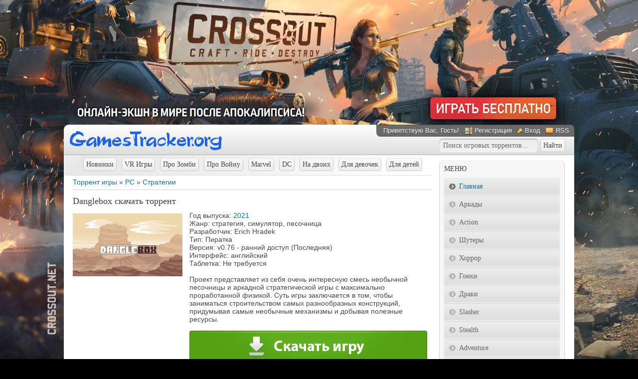

--- FILE ---
content_type: text/html; charset=UTF-8
request_url: https://gamestracker.org/torrents/pc/strategii/danglebox/2-1-0-43116
body_size: 11697
content:
<!DOCTYPE html>
<html>
 <head>
<meta http-equiv="content-type" content="text/html; charset=UTF-8">
<title>Скачать игру Danglebox для PC через торрент</title>
<meta name="description" content="Скачайте торрент с игрой Danglebox бесплатно и с высокой скоростью. Загружайте лучшие PC игры специально для вашего компьютера." />
<link type="text/css" rel="stylesheet" href="/_st/my.css" />
<style>
#allEntries>div {
width:auto !important;
display:block !important;
text-align:left;
margin:10px 0 15px;
border:none !important;
}
</style>
 
	<link rel="stylesheet" href="/.s/src/base.min.css" />
	<link rel="stylesheet" href="/.s/src/layer7.min.css" />

	<script src="/.s/src/jquery-1.12.4.min.js"></script>
	
	<script src="/.s/src/uwnd.min.js"></script>
	<script src="//s75.ucoz.net/cgi/uutils.fcg?a=uSD&ca=2&ug=999&isp=2&r=0.627963722202562"></script>
	<link rel="stylesheet" href="/.s/src/ulightbox/ulightbox.min.css" />
	<link rel="stylesheet" href="/.s/src/socCom.min.css" />
	<link rel="stylesheet" href="/.s/src/social.css" />
	<script src="/.s/src/ulightbox/ulightbox.min.js"></script>
	<script src="/.s/src/socCom.min.js"></script>
	<script src="//sys000.ucoz.net/cgi/uutils.fcg?a=soc_comment_get_data&site=4gamestracker"></script>
	<script>
/* --- UCOZ-JS-DATA --- */
window.uCoz = {"module":"load","country":"US","uLightboxType":1,"site":{"domain":"gamestracker.org","host":"gamestracker.3dn.ru","id":"4gamestracker"},"language":"ru","layerType":7,"sign":{"5458":"Следующий","7251":"Запрошенный контент не может быть загружен. Пожалуйста, попробуйте позже.","7253":"Начать слайд-шоу","7252":"Предыдущий","5255":"Помощник","7254":"Изменить размер","7287":"Перейти на страницу с фотографией.","3125":"Закрыть"},"ssid":"337047453415222560517"};
/* --- UCOZ-JS-CODE --- */

		function eRateEntry(select, id, a = 65, mod = 'load', mark = +select.value, path = '', ajax, soc) {
			if (mod == 'shop') { path = `/${ id }/edit`; ajax = 2; }
			( !!select ? confirm(select.selectedOptions[0].textContent.trim() + '?') : true )
			&& _uPostForm('', { type:'POST', url:'/' + mod + path, data:{ a, id, mark, mod, ajax, ...soc } });
		}

		function updateRateControls(id, newRate) {
			let entryItem = self['entryID' + id] || self['comEnt' + id];
			let rateWrapper = entryItem.querySelector('.u-rate-wrapper');
			if (rateWrapper && newRate) rateWrapper.innerHTML = newRate;
			if (entryItem) entryItem.querySelectorAll('.u-rate-btn').forEach(btn => btn.remove())
		}
$(function() {
		$('#fCode').on('keyup', function(event) {
			try {checkSecure(); } catch(e) {}
		});
	});
	
function loginPopupForm(params = {}) { new _uWnd('LF', ' ', -250, -100, { closeonesc:1, resize:1 }, { url:'/index/40' + (params.urlParams ? '?'+params.urlParams : '') }) }
/* --- UCOZ-JS-END --- */
</script>

	<style>.UhideBlock{display:none; }</style>
	<script type="text/javascript">new Image().src = "//counter.yadro.ru/hit;noadsru0?r"+escape(document.referrer)+(screen&&";s"+screen.width+"*"+screen.height+"*"+(screen.colorDepth||screen.pixelDepth))+";u"+escape(document.URL)+";"+Date.now();</script>
</head>
 <body>


 <!--U1AHEADER1Z--><script type="text/javascript" src="//gamestracker.org/rtr/3"></script>

<script type="text/javascript">
$(document).ready(function() {
 $(".various").fancybox({
 padding : 14,
 width : 770,
 height : 463,
 fitToView : false,
 autoSize : false,
 closeClick : false,
 openEffect : 'none',
 closeEffect : 'none'
 });
 $("a.gallery").fancybox({
 padding: 5,
 overlayShow: 'true',
 openEffect: 'elastic',
 closeEffect: 'elastic',
 nextEffect: 'fade',
 prevEffect: 'fade'
});
});
</script>

 <div id="wrap0">
 <div id="wrap">
 <div id="container">

 <div id="top">
 <div class="logo"><a href="/"><img src="/logo.png" alt="Скачать игры через торрент"></a></div>
 <div id="usermenu">
 <!--<s5212>-->Приветствую Вас<!--</s>-->, Гость!
 
 <a href="/index/3" title="Регистрация" class="register-link"><!--<s3089>-->Регистрация<!--</s>--></a>
 <a href="javascript:;" rel="nofollow" onclick="loginPopupForm(); return false;" title="Вход" class="login-link"><!--<s3087>-->Вход<!--</s>--></a>
 
 
 <a href="https://gamestracker.org/torrents/rss/" title="RSS" class="rss-link">RSS</a>
 
 </div>
<div class="search_top">
<form onsubmit="document.getElementById('sfSbm').disabled=true" method="get" style="margin:0px" action="/search/" class="form-wrapper">

<input type="text" id="search" name="q" maxlength="30" value="Поиск игровых торрентов..." onfocus="this.value='';" onblur="if (this.value==''){this.value='Введите слово для поиска'}" required class="queryField">

<input type="submit" class="searchSbmFl" id="submit2" value="Найти" />
<input type="hidden" name="t" value="1">
</form>
</div>
 </div>
 <div id="content">
 <div id="content-inside"><!--/U1AHEADER1Z-->
 <!-- <middle> -->
 <div id="maincol">
 <!-- <body> --><table border="0" cellpadding="0" cellspacing="0" width="100%">
<tr>
<div class="dop-menu"><a href="/torrents/pc/novinki/28" class="top-menu-b">Новинки</a><a href="/torrents/pc/vr_games/26" class="top-menu-b">VR Игры</a><a href="/torrents/pc/igry_pro_zombi/21" class="top-menu-b">Про Зомби</a><a href="/torrents/pc/pro_vojnu/23" class="top-menu-b">Про Войну</a><a href="/torrents/pc/marvel/24" class="top-menu-b">Marvel</a><a href="/torrents/pc/dc/25" class="top-menu-b">DC</a><a href="/torrents/pc/na_dvoikh/27" class="top-menu-b">На двоих</a><a href="/torrents/pc/dlja_devochek/22" class="top-menu-b">Для девочек</a><a href="/torrents/pc/dlja_detej/20" class="top-menu-b">Для детей</a></div>
<td width="80%"><a href="/">Торрент игры</a> &raquo; <a href="/torrents/pc/14">PC</a> &raquo; <a href="/torrents/pc/strategii/2">Стратегии</a></td>
<td align="right" style="white-space: nowrap;"></td>
</tr>
</table>
<hr />

<div class="full_game">

<h1>Danglebox скачать торрент</h1>
<div>
<div class="oblojka">
<a class="gallery" href="/_ld/431/43116.jpg" rel="group" title="Danglebox - Обложка"><img src="/_ld/431/43116.jpg" alt="Обложка Danglebox"></a>
</div>
<div class="torrent_info">
Год выпуска: 





<a href="/torrents/pc/14-1-2-0-0-27-0">2021</a>











<br />
Жанр: стратегия, симулятор, песочница <br /> Разработчик: Erich Hradek <br /> Тип: Пиратка <br /> Версия: v0.76 - ранний доступ (Последняя) <br /> Интерфейс: английский <br /> Таблетка: Не требуется <br /><br /> Проект представляет из себя очень интересную смесь необычной песочницы и аркадной стратегической игры с максимально проработанной физикой. Суть игры заключается в том, чтобы заниматься строительством самых разнообразных конструкций, придумывая самые необычные механизмы и добывая полезные ресурсы.




<div class="down-mg">
<a href="https://newsoftfiles.ru/v865.html" rel="nofollow" target="_blank" /><img src="/images/down_game_ya.jpg" border="0" alt="Скачать игру" /></a>
</div>



</div>
</div>
<div class="gallery_block">

<iframe width="710" height="399" src="https://www.youtube.com/embed/x1RoiD4CFyE" frameborder="0" allowfullscreen></iframe>
<br /><br />

<a class="gallery" href="/_ld/431/60636027.jpg" rel="group" title="Danglebox - Изображение 1"><img alt="первый скриншот из Danglebox" src="/_ld/431/s60636027.jpg"></a>
<a class="gallery" href="/_ld/431/03123912.jpg" rel="group" title="Danglebox - Изображение 2"><img alt="второй скриншот из Danglebox" src="/_ld/431/s03123912.jpg"></a>
<a class="gallery" href="/_ld/431/16508344.jpg" rel="group" title="Danglebox - Изображение 3"><img alt="третий скриншот из Danglebox" src="/_ld/431/s16508344.jpg"></a>
<a class="gallery" href="/_ld/431/39018561.jpg" rel="group" title="Danglebox - Изображение 4"><img alt="четвертый скриншот из Danglebox" src="/_ld/431/s39018561.jpg"></a>
</div>

<div class="system">Системные требования <br /> ОС: Windows 7, 8, 10 (64 бита) <br /> Процессор: Intel Core i3 (2 ГГц) <br /> Оперативная память: 4 Гб <br /> Видеокарта: NVIDIA GeForce GTX950 <br /> Место на диске: 250 Мб</div>


<div class="download_torrent">
<a href="/torrents/0-0-0-43116-20">Скачать торрент<span class="torrent-size">Размер игры: [48 MB]</span><span class="torrent-down">Скачали: 146</span><img border="0" src="/images/down_tor_strelka3.png"></a>
</div>

</div>
<p>Находясь на данной странице, вам предоставляется возможность скачать игру Danglebox жанра Стратегии бесплатно через торрент для PC.</p>
<!--noindex--><div class="wargame"><span class="game-rek">Рекомендуем:</span>
<div class="games-block">
<table align="center" border="0" cellspacing="0" cellpadding="0" width="100%" class="infTable"><tr><td class="infTd" width="25%"><div class="random_game"> <a href="https://gamestracker.org/torrents/pc/action/malinovka/15-1-0-25573"> <span class="nazvanie_tor">Малиновка</span> <span class="img_tor"><img src="//gamestracker.org/_ld/255/25573.jpg"></span> </a> </div></td><td class="infTd" width="25%"><div class="random_game"> <a href="https://gamestracker.org/torrents/pc/strategii/sea_of_conquest/2-1-0-65684"> <span class="nazvanie_tor">Sea of Conquest</span> <span class="img_tor"><img src="//gamestracker.org/_ld/656/65684.jpg"></span> </a> </div></td><td class="infTd" width="25%"><div class="random_game"> <a href="https://gamestracker.org/torrents/pc/action/perfect_world/15-1-0-355"> <span class="nazvanie_tor">Perfect World</span> <span class="img_tor"><img src="//gamestracker.org/_ld/3/355.jpg"></span> </a> </div></td><td class="infTd" width="25%"><div class="random_game"> <a href="https://gamestracker.org/torrents/pc/action/black_desert/15-1-0-862"> <span class="nazvanie_tor">Black Desert</span> <span class="img_tor"><img src="//gamestracker.org/_ld/8/862.jpg"></span> </a> </div></td></tr></table>
</div>
</div>
<div class="more_games">
<span>Похожие игры:</span><div class="games-block"><div class="random_game"> <a href="https://gamestracker.org/torrents/pc/strategii/war_and_peace_1796_1815_war_and_peace/2-1-0-8173"> <span class="nazvanie_tor">War and Peace: 1796–1815 / War and Peace</span> <span class="img_tor"><img src="//gamestracker.org/_ld/81/8173.jpg" alt="War and Peace: 1796–1815 / War and Peace" title="War and Peace: 1796–1815 / War and Peace"></span> </a> </div><div class="random_game"> <a href="https://gamestracker.org/torrents/pc/strategii/space_clash_the_last_frontier_kosmicheskie_vojny_poslednij_rubezh/2-1-0-4046"> <span class="nazvanie_tor">Space Clash: The Last Frontier / Космиче...</span> <span class="img_tor"><img src="//gamestracker.org/_ld/40/4046.jpg" alt="Space Clash: The Last Frontier / Космические войны: Последний рубеж" title="Space Clash: The Last Frontier / Космические войны: Последний рубеж"></span> </a> </div><div class="random_game"> <a href="https://gamestracker.org/torrents/pc/strategii/the_bluecoats_north_vs_south/2-1-0-151"> <span class="nazvanie_tor">The Bluecoats: North vs South</span> <span class="img_tor"><img src="//gamestracker.org/_ld/1/151.jpg" alt="The Bluecoats: North vs South" title="The Bluecoats: North vs South"></span> </a> </div><div class="random_game"> <a href="https://gamestracker.org/torrents/pc/strategii/ultimate_space_commando/2-1-0-699"> <span class="nazvanie_tor">Ultimate Space Commando</span> <span class="img_tor"><img src="//gamestracker.org/_ld/6/699.jpg" alt="Ultimate Space Commando" title="Ultimate Space Commando"></span> </a> </div><div class="random_game"> <a href="https://gamestracker.org/torrents/pc/strategii/when_in_rome/2-1-0-6670"> <span class="nazvanie_tor">When in Rome</span> <span class="img_tor"><img src="//gamestracker.org/_ld/66/6670.jpg" alt="When in Rome" title="When in Rome"></span> </a> </div><div class="random_game"> <a href="https://gamestracker.org/torrents/pc/strategii/kingdom_wars_2_battles/2-1-0-1471"> <span class="nazvanie_tor">Kingdom Wars 2: Battles</span> <span class="img_tor"><img src="//gamestracker.org/_ld/14/1471.jpg" alt="Kingdom Wars 2: Battles" title="Kingdom Wars 2: Battles"></span> </a> </div><div class="random_game"> <a href="https://gamestracker.org/torrents/pc/strategii/moon_tycoon/2-1-0-2738"> <span class="nazvanie_tor">Moon Tycoon</span> <span class="img_tor"><img src="//gamestracker.org/_ld/27/2738.jpg" alt="Moon Tycoon" title="Moon Tycoon"></span> </a> </div><div class="random_game"> <a href="https://gamestracker.org/torrents/pc/strategii/celtic_kings_rage_of_war/2-1-0-948"> <span class="nazvanie_tor">Celtic Kings: Rage of War</span> <span class="img_tor"><img src="//gamestracker.org/_ld/9/948.jpg" alt="Celtic Kings: Rage of War" title="Celtic Kings: Rage of War"></span> </a> </div></div></div><!--/noindex-->


<table border="0" cellpadding="0" cellspacing="0" width="100%" class="comm-f">
<tr><td width="60%" height="25"><!--<s5183>-->Всего комментариев<!--</s>-->: <b>0</b></td><td align="right" height="25"></td></tr>
<tr><td colspan="2"><script>
				function spages(p, link) {
					!!link && location.assign(atob(link));
				}
			</script>
			<div id="comments"></div>
			<div id="newEntryT"></div>
			<div id="allEntries"></div>
			<div id="newEntryB"></div><script>
			
		Object.assign(uCoz.spam ??= {}, {
			config : {
				scopeID  : 0,
				idPrefix : 'comEnt',
			},
			sign : {
				spam            : 'Спам',
				notSpam         : 'Не спам',
				hidden          : 'Спам-сообщение скрыто.',
				shown           : 'Спам-сообщение показано.',
				show            : 'Показать',
				hide            : 'Скрыть',
				admSpam         : 'Разрешить жалобы',
				admSpamTitle    : 'Разрешить пользователям сайта помечать это сообщение как спам',
				admNotSpam      : 'Это не спам',
				admNotSpamTitle : 'Пометить как не-спам, запретить пользователям жаловаться на это сообщение',
			},
		})
		
		uCoz.spam.moderPanelNotSpamClick = function(elem) {
			var waitImg = $('<img align="absmiddle" src="/.s/img/fr/EmnAjax.gif">');
			var elem = $(elem);
			elem.find('img').hide();
			elem.append(waitImg);
			var messageID = elem.attr('data-message-id');
			var notSpam   = elem.attr('data-not-spam') ? 0 : 1; // invert - 'data-not-spam' should contain CURRENT 'notspam' status!

			$.post('/index/', {
				a          : 101,
				scope_id   : uCoz.spam.config.scopeID,
				message_id : messageID,
				not_spam   : notSpam
			}).then(function(response) {
				waitImg.remove();
				elem.find('img').show();
				if (response.error) {
					alert(response.error);
					return;
				}
				if (response.status == 'admin_message_not_spam') {
					elem.attr('data-not-spam', true).find('img').attr('src', '/.s/img/spamfilter/notspam-active.gif');
					$('#del-as-spam-' + messageID).hide();
				} else {
					elem.removeAttr('data-not-spam').find('img').attr('src', '/.s/img/spamfilter/notspam.gif');
					$('#del-as-spam-' + messageID).show();
				}
				//console.log(response);
			});

			return false;
		};

		uCoz.spam.report = function(scopeID, messageID, notSpam, callback, context) {
			return $.post('/index/', {
				a: 101,
				scope_id   : scopeID,
				message_id : messageID,
				not_spam   : notSpam
			}).then(function(response) {
				if (callback) {
					callback.call(context || window, response, context);
				} else {
					window.console && console.log && console.log('uCoz.spam.report: message #' + messageID, response);
				}
			});
		};

		uCoz.spam.reportDOM = function(event) {
			if (event.preventDefault ) event.preventDefault();
			var elem      = $(this);
			if (elem.hasClass('spam-report-working') ) return false;
			var scopeID   = uCoz.spam.config.scopeID;
			var messageID = elem.attr('data-message-id');
			var notSpam   = elem.attr('data-not-spam');
			var target    = elem.parents('.report-spam-target').eq(0);
			var height    = target.outerHeight(true);
			var margin    = target.css('margin-left');
			elem.html('<img src="/.s/img/wd/1/ajaxs.gif">').addClass('report-spam-working');

			uCoz.spam.report(scopeID, messageID, notSpam, function(response, context) {
				context.elem.text('').removeClass('report-spam-working');
				window.console && console.log && console.log(response); // DEBUG
				response.warning && window.console && console.warn && console.warn( 'uCoz.spam.report: warning: ' + response.warning, response );
				if (response.warning && !response.status) {
					// non-critical warnings, may occur if user reloads cached page:
					if (response.warning == 'already_reported' ) response.status = 'message_spam';
					if (response.warning == 'not_reported'     ) response.status = 'message_not_spam';
				}
				if (response.error) {
					context.target.html('<div style="height: ' + context.height + 'px; line-height: ' + context.height + 'px; color: red; font-weight: bold; text-align: center;">' + response.error + '</div>');
				} else if (response.status) {
					if (response.status == 'message_spam') {
						context.elem.text(uCoz.spam.sign.notSpam).attr('data-not-spam', '1');
						var toggle = $('#report-spam-toggle-wrapper-' + response.message_id);
						if (toggle.length) {
							toggle.find('.report-spam-toggle-text').text(uCoz.spam.sign.hidden);
							toggle.find('.report-spam-toggle-button').text(uCoz.spam.sign.show);
						} else {
							toggle = $('<div id="report-spam-toggle-wrapper-' + response.message_id + '" class="report-spam-toggle-wrapper" style="' + (context.margin ? 'margin-left: ' + context.margin : '') + '"><span class="report-spam-toggle-text">' + uCoz.spam.sign.hidden + '</span> <a class="report-spam-toggle-button" data-target="#' + uCoz.spam.config.idPrefix + response.message_id + '" href="javascript:;">' + uCoz.spam.sign.show + '</a></div>').hide().insertBefore(context.target);
							uCoz.spam.handleDOM(toggle);
						}
						context.target.addClass('report-spam-hidden').fadeOut('fast', function() {
							toggle.fadeIn('fast');
						});
					} else if (response.status == 'message_not_spam') {
						context.elem.text(uCoz.spam.sign.spam).attr('data-not-spam', '0');
						$('#report-spam-toggle-wrapper-' + response.message_id).fadeOut('fast');
						$('#' + uCoz.spam.config.idPrefix + response.message_id).removeClass('report-spam-hidden').show();
					} else if (response.status == 'admin_message_not_spam') {
						elem.text(uCoz.spam.sign.admSpam).attr('title', uCoz.spam.sign.admSpamTitle).attr('data-not-spam', '0');
					} else if (response.status == 'admin_message_spam') {
						elem.text(uCoz.spam.sign.admNotSpam).attr('title', uCoz.spam.sign.admNotSpamTitle).attr('data-not-spam', '1');
					} else {
						alert('uCoz.spam.report: unknown status: ' + response.status);
					}
				} else {
					context.target.remove(); // no status returned by the server - remove message (from DOM).
				}
			}, { elem: elem, target: target, height: height, margin: margin });

			return false;
		};

		uCoz.spam.handleDOM = function(within) {
			within = $(within || 'body');
			within.find('.report-spam-wrap').each(function() {
				var elem = $(this);
				elem.parent().prepend(elem);
			});
			within.find('.report-spam-toggle-button').not('.report-spam-handled').click(function(event) {
				if (event.preventDefault ) event.preventDefault();
				var elem    = $(this);
				var wrapper = elem.parents('.report-spam-toggle-wrapper');
				var text    = wrapper.find('.report-spam-toggle-text');
				var target  = elem.attr('data-target');
				target      = $(target);
				target.slideToggle('fast', function() {
					if (target.is(':visible')) {
						wrapper.addClass('report-spam-toggle-shown');
						text.text(uCoz.spam.sign.shown);
						elem.text(uCoz.spam.sign.hide);
					} else {
						wrapper.removeClass('report-spam-toggle-shown');
						text.text(uCoz.spam.sign.hidden);
						elem.text(uCoz.spam.sign.show);
					}
				});
				return false;
			}).addClass('report-spam-handled');
			within.find('.report-spam-remove').not('.report-spam-handled').click(function(event) {
				if (event.preventDefault ) event.preventDefault();
				var messageID = $(this).attr('data-message-id');
				del_item(messageID, 1);
				return false;
			}).addClass('report-spam-handled');
			within.find('.report-spam-btn').not('.report-spam-handled').click(uCoz.spam.reportDOM).addClass('report-spam-handled');
			window.console && console.log && console.log('uCoz.spam.handleDOM: done.');
			try { if (uCoz.manageCommentControls) { uCoz.manageCommentControls() } } catch(e) { window.console && console.log && console.log('manageCommentControls: fail.'); }

			return this;
		};
	
			uCoz.spam.handleDOM();
		</script>
			<script>
				(function() {
					'use strict';
					var commentID = ( /comEnt(\d+)/.exec(location.hash) || {} )[1];
					if (!commentID) {
						return window.console && console.info && console.info('comments, goto page', 'no comment id');
					}
					var selector = '#comEnt' + commentID;
					var target = $(selector);
					if (target.length) {
						$('html, body').animate({
							scrollTop: ( target.eq(0).offset() || { top: 0 } ).top
						}, 'fast');
						return window.console && console.info && console.info('comments, goto page', 'found element', selector);
					}
					$.get('/index/802', {
						id: commentID
					}).then(function(response) {
						if (!response.page) {
							return window.console && console.warn && console.warn('comments, goto page', 'no page within response', response);
						}
						spages(response.page);
						setTimeout(function() {
							target = $(selector);
							if (!target.length) {
								return window.console && console.warn && console.warn('comments, goto page', 'comment element not found', selector);
							}
							$('html, body').animate({
								scrollTop: ( target.eq(0).offset() || { top: 0 } ).top
							}, 'fast');
							return window.console && console.info && console.info('comments, goto page', 'scrolling to', selector);
						}, 500);
					}, function(response) {
						return window.console && console.error && console.error('comments, goto page', response.responseJSON);
					});
				})();
			</script>
		</td></tr>
<tr><td colspan="2" align="center"></td></tr>
<tr><td colspan="2" height="10"></td></tr>
</table>


<form name="socail_details" id="socail_details" onsubmit="return false;">
						   <input type="hidden" name="social" value="">
						   <input type="hidden" name="data" value="">
						   <input type="hidden" name="id" value="43116">
						   <input type="hidden" name="ssid" value="337047453415222560517">
					   </form><div id="postFormContent" class="">
		<form method="post" name="addform" id="acform" action="/index/" onsubmit="return addcom(this)" class="load-com-add" data-submitter="addcom"><script>
		function _dS(a){var b=a.split(''),c=b.pop();return b.map(function(d){var e=d.charCodeAt(0)-c;return String.fromCharCode(32>e?127-(32-e):e)}).join('')}
		var _y8M = _dS('=joqvu!uzqf>#ijeefo#!obnf>#tpt#!wbmvf>#42:2198193#!0?1');
		function addcom( form, data = {} ) {
			if (document.getElementById('addcBut')) {
				document.getElementById('addcBut').disabled = true;
			} else {
				try { document.addform.submit.disabled = true; } catch(e) {}
			}

			if (document.getElementById('eMessage')) {
				document.getElementById('eMessage').innerHTML = '<span style="color:#999"><img src="/.s/img/ma/m/i2.gif" border="0" align="absmiddle" width="13" height="13"> Идёт передача данных...</span>';
			}

			_uPostForm(form, { type:'POST', url:'/index/', data })
			return false
		}
document.write(_y8M);</script>
				<div class="mc-widget">
					<script>
						var socRedirect = location.protocol + '//' + ('gamestracker.org' || location.hostname) + location.pathname + location.search + (location.hash && location.hash != '#' ? '#reloadPage,' + location.hash.substr(1) : '#reloadPage,gotoAddCommentForm' );
						socRedirect = encodeURIComponent(socRedirect);

						try{var providers = {
		// social comments:
		local     : { name:"Local auth", handler:loginPopupForm, enabled:1 },
		vkontakte : { name:"Вконтакте",  url: "//sys000.ucoz.net/cgi/uutils.fcg?a=soc_comment_auth_vk&ref="+socRedirect, enabled:1 },
		facebook  : { name:"Facebook",   url: "//sys000.ucoz.net/cgi/uutils.fcg?a=soc_comment_auth_fb&ref="+socRedirect, enabled:1 },
		twitter   : { name:"Twitter",    url: "//sys000.ucoz.net/cgi/uutils.fcg?a=soc_comment_auth_tw&ref="+socRedirect, enabled:1 },
		google    : { name:"Google",     handler:googleAuthHandler, url: "//sys000.ucoz.net/cgi/uutils.fcg?a=soc_comment_auth_gp&ref="+socRedirect, enabled:1 },
		yandex    : { name:'Yandex',     url: '/yandex?ref=' + socRedirect, enabled: false },};} catch (e) {}

						function socialRepost(entry_link, message) {
							console.log('Check witch Social network is connected.');

							var soc_type = jQuery("form#acform input[name='soc_type']").val();
							switch (parseInt(soc_type)) {
							case 101:
								console.log('101');
								var newWin = window.open('https://vk.com/share.php?url='+entry_link+'&description='+message+'&noparse=1','window','width=640,height=500,scrollbars=yes,status=yes');
							  break;
							case 102:
								console.log('102');
								var newWin = window.open('https://www.facebook.com/sharer/sharer.php?u='+entry_link+'&description='+encodeURIComponent(message),'window','width=640,height=500,scrollbars=yes,status=yes');
							  break;
							case 103:
								console.log('103');

							  break;
							case 104:
								console.log('104');

							  break;
							case 105:
								console.log('105');

							  break;
							case 106:
								console.log('106');

							  break;
							case 107:
								console.log('107');
								var newWin = window.open('https://twitter.com/intent/tweet?source=webclient&url='+entry_link+'&text='+encodeURIComponent(message)+'&callback=?','window','width=640,height=500,scrollbars=yes,status=yes');
							  break;
							case 108:
								console.log('108');

							  break;
							case 109:
								console.log('109');
								var newWin = window.open('https://plusone.google.com/_/+1/confirm?hl=en&url='+entry_link,'window','width=600,height=610,scrollbars=yes,status=yes');
							  break;
							}
						}

						function updateSocialDetails(type) {
							console.log('updateSocialDetails');
							jQuery.getScript('//sys000.ucoz.net/cgi/uutils.fcg?a=soc_comment_get_data&site=4gamestracker&type='+type, function() {
								jQuery("form#socail_details input[name='social']").val(type);
								jQuery("form#socail_details input[name=data]").val(data[type]);
								jQuery("form#acform input[name=data]").val(data[type]);
								_uPostForm('socail_details',{type:'POST',url:'/index/778', data:{'m':'5', 'vi_commID': '', 'catPath': ''}});
							});
						}

						function logoutSocial() {
							console.log('delete cookie');
							delete_msg_cookie();
							jQuery.getScript('//sys000.ucoz.net/cgi/uutils.fcg?a=soc_comment_clear_data&site=4gamestracker', function(){window.location.reload();});
						}

						function utf8_to_b64( str) {
							return window.btoa(encodeURIComponent( escape( str )));
						}

						function b64_to_utf8( str) {
							return unescape(decodeURIComponent(window.atob( str )));
						}

						function getCookie(c_name) {
							var c_value = " " + document.cookie;
							var c_start = c_value.indexOf(" " + c_name + "=");
							if (c_start == -1) {
								c_value = null;
							} else {
								c_start = c_value.indexOf("=", c_start) + 1;
								var c_end = c_value.indexOf(";", c_start);
								if (c_end == -1) {
									c_end = c_value.length;
								}
								c_value = unescape(c_value.substring(c_start,c_end));
							}
							return c_value;
						}

						var delete_msg_cookie = function() {
							console.log('delete_msg_cookie');
							document.cookie = 'msg=;expires=Thu, 01 Jan 1970 00:00:01 GMT;';
						};

						function preSaveMessage() {
							var msg = jQuery("form#acform textarea").val();
							if (msg.length > 0) {
								document.cookie = "msg="+utf8_to_b64(msg)+";"; //path="+window.location.href+";
							}
						}

						function googleAuthHandler(social) {
							if (!social) return
							if (!social.enabled || !social.handler) return

							social.window = window.open(social.url, '_blank', 'width=600,height=610');
							social.intervalId = setInterval(function(social) {
								if (social.window.closed) {
									clearInterval(social.intervalId)
									self.location.reload()
								}
							}, 1000, social)
						}

						

						(function(jq) {
							jq(document).ready(function() {
								
																
								jQuery(".uf-tooltip a.uf-tt-exit").attr('href','/index/10');
								console.log('ready - update details');
								console.log('scurrent', window.scurrent);
								if (typeof(window.scurrent) != 'undefined' && scurrent > 0 && data[scurrent]) {
									jQuery("#postFormContent").html('<div style="width:100%;text-align:center;padding-top:50px;"><img alt="" src="/.s/img/ma/m/i3.gif" border="0" width="220" height="19" /></div>');

									jQuery("form#socail_details input[name=social]").val(scurrent);
									jQuery("form#socail_details input[name=data]").val(data[scurrent]);
									updateSocialDetails(scurrent);
								}
								jQuery('a#js-ucf-start').on('click', function(event) {
									event.preventDefault();
									if (scurrent == 0) {
										window.open("//sys000.ucoz.net/cgi/uutils.fcg?a=soc_comment_auth",'SocialLoginWnd','width=500,height=350,resizable=yes,titlebar=yes');
									}
								});

								jQuery('#acform a.login-with').on('click', function(event) {
									event.preventDefault();
									let social = providers[ this.dataset.social ];

									if (typeof(social) != 'undefined' && social.enabled == 1) {
										if (social.handler) {
											social.handler(social);
										} else {
											// unetLoginWnd
											let newWin = window.open(social.url, "_blank", 'width=600,height=610,scrollbars=yes,status=yes');
										}
									}
								});
							});
						})(jQuery);
					</script>
				</div>

<div class="uForm uComForm">
	
	<div class="uauth-small-links uauth-links-set"><span class="auth-links-label">Войдите:</span> <div class="auth-social-list inline-social-list"><a href="javascript:;" onclick=" " data-social="local" class="login-with local" title="Вход" rel="nofollow"><i></i></a><a href="javascript:;" onclick=" " data-social="vkontakte" class="login-with vkontakte" title="Войти через ВКонтакте" rel="nofollow"><i></i></a><a href="javascript:;" onclick=" " data-social="google" class="login-with google" title="Войти через Google" rel="nofollow"><i></i></a></div></div>
	<div class="uComForm-inner">
		<span class="ucf-avatar"><img src="/.s/img/icon/social/noavatar.png" alt="avatar" /></span>
		<div class="ucf-content ucf-start-content">
			<ul class="uf-form ucf-form">
				<li><textarea class="uf-txt-input commFl js-start-txt" placeholder="Оставьте ваш комментарий..."></textarea>
				<li><button class="uf-btn" onclick="preSaveMessage(); window.open('/index/800?ref='+window.location.href, 'SocialLoginWnd', 'width=500,height=410,resizable=yes,titlebar=yes');">Отправить</button>
			</ul>
		</div>
	</div>
	
</div><input type="hidden" name="ssid" value="337047453415222560517" />
				<input type="hidden" name="a"  value="36" />
				<input type="hidden" name="m"  value="5" />
				<input type="hidden" name="id" value="43116" />
				
				<input type="hidden" name="soc_type" id="csoc_type" />
				<input type="hidden" name="data" id="cdata" />
			</form>
		</div>


<!-- </body> -->
 </div>
 <div id="sidebar">
 <!--U1CLEFTER1Z--><!-- <block3> -->

<div class="block">
 <div class="blocktitle">
 <!-- <bt> -->Меню<!-- </bt> -->
 </div>
 <div class="blockcontent">
 <!-- <bc> --><div id="uMenuDiv1" class="uMenuV" style="position:relative;"><ul class="uMenuRoot">
<li><div class="umn-tl"><div class="umn-tr"><div class="umn-tc"></div></div></div><div class="umn-ml"><div class="umn-mr"><div class="umn-mc"><div class="uMenuItem"><a href="/"><span>Главная</span></a></div></div></div></div><div class="umn-bl"><div class="umn-br"><div class="umn-bc"><div class="umn-footer"></div></div></div></div></li>
<li><div class="umn-tl"><div class="umn-tr"><div class="umn-tc"></div></div></div><div class="umn-ml"><div class="umn-mr"><div class="umn-mc"><div class="uMenuItem"><a href="/torrents/pc/arkady/6"><span>Аркады</span></a></div></div></div></div><div class="umn-bl"><div class="umn-br"><div class="umn-bc"><div class="umn-footer"></div></div></div></div></li>
<li><div class="umn-tl"><div class="umn-tr"><div class="umn-tc"></div></div></div><div class="umn-ml"><div class="umn-mr"><div class="umn-mc"><div class="uMenuItem"><a href="/torrents/pc/action/15"><span>Action</span></a></div></div></div></div><div class="umn-bl"><div class="umn-br"><div class="umn-bc"><div class="umn-footer"></div></div></div></div></li>
<li><div class="umn-tl"><div class="umn-tr"><div class="umn-tc"></div></div></div><div class="umn-ml"><div class="umn-mr"><div class="umn-mc"><div class="uMenuItem"><a href="/torrents/pc/shooter/9"><span>Шутеры</span></a></div></div></div></div><div class="umn-bl"><div class="umn-br"><div class="umn-bc"><div class="umn-footer"></div></div></div></div></li>
<li><div class="umn-tl"><div class="umn-tr"><div class="umn-tc"></div></div></div><div class="umn-ml"><div class="umn-mr"><div class="umn-mc"><div class="uMenuItem"><a href="/torrents/pc/horror/8"><span>Хоррор</span></a></div></div></div></div><div class="umn-bl"><div class="umn-br"><div class="umn-bc"><div class="umn-footer"></div></div></div></div></li>
<li><div class="umn-tl"><div class="umn-tr"><div class="umn-tc"></div></div></div><div class="umn-ml"><div class="umn-mr"><div class="umn-mc"><div class="uMenuItem"><a href="/torrents/pc/gonki/3"><span>Гонки</span></a></div></div></div></div><div class="umn-bl"><div class="umn-br"><div class="umn-bc"><div class="umn-footer"></div></div></div></div></li>
<li><div class="umn-tl"><div class="umn-tr"><div class="umn-tc"></div></div></div><div class="umn-ml"><div class="umn-mr"><div class="umn-mc"><div class="uMenuItem"><a href="/torrents/pc/draki/18"><span>Драки</span></a></div></div></div></div><div class="umn-bl"><div class="umn-br"><div class="umn-bc"><div class="umn-footer"></div></div></div></div></li>
<li><div class="umn-tl"><div class="umn-tr"><div class="umn-tc"></div></div></div><div class="umn-ml"><div class="umn-mr"><div class="umn-mc"><div class="uMenuItem"><a href="/torrents/pc/slasher/11"><span>Slasher</span></a></div></div></div></div><div class="umn-bl"><div class="umn-br"><div class="umn-bc"><div class="umn-footer"></div></div></div></div></li>
<li><div class="umn-tl"><div class="umn-tr"><div class="umn-tc"></div></div></div><div class="umn-ml"><div class="umn-mr"><div class="umn-mc"><div class="uMenuItem"><a href="/torrents/pc/stealth/12"><span>Stealth</span></a></div></div></div></div><div class="umn-bl"><div class="umn-br"><div class="umn-bc"><div class="umn-footer"></div></div></div></div></li>
<li><div class="umn-tl"><div class="umn-tr"><div class="umn-tc"></div></div></div><div class="umn-ml"><div class="umn-mr"><div class="umn-mc"><div class="uMenuItem"><a href="/torrents/pc/adventure/13"><span>Adventure</span></a></div></div></div></div><div class="umn-bl"><div class="umn-br"><div class="umn-bc"><div class="umn-footer"></div></div></div></div></li>
<li><div class="umn-tl"><div class="umn-tr"><div class="umn-tc"></div></div></div><div class="umn-ml"><div class="umn-mr"><div class="umn-mc"><div class="uMenuItem"><a href="/torrents/pc/strategii/2"><span>Стратегии</span></a></div></div></div></div><div class="umn-bl"><div class="umn-br"><div class="umn-bc"><div class="umn-footer"></div></div></div></div></li>
<li><div class="umn-tl"><div class="umn-tr"><div class="umn-tc"></div></div></div><div class="umn-ml"><div class="umn-mr"><div class="umn-mc"><div class="uMenuItem"><a href="/torrents/pc/rpg/4"><span>RPG</span></a></div></div></div></div><div class="umn-bl"><div class="umn-br"><div class="umn-bc"><div class="umn-footer"></div></div></div></div></li>
<li><div class="umn-tl"><div class="umn-tr"><div class="umn-tc"></div></div></div><div class="umn-ml"><div class="umn-mr"><div class="umn-mc"><div class="uMenuItem"><a href="/torrents/pc/quests/5"><span>Квесты</span></a></div></div></div></div><div class="umn-bl"><div class="umn-br"><div class="umn-bc"><div class="umn-footer"></div></div></div></div></li>
<li><div class="umn-tl"><div class="umn-tr"><div class="umn-tc"></div></div></div><div class="umn-ml"><div class="umn-mr"><div class="umn-mc"><div class="uMenuItem"><a href="/torrents/pc/logicheskie/19"><span>Логические</span></a></div></div></div></div><div class="umn-bl"><div class="umn-br"><div class="umn-bc"><div class="umn-footer"></div></div></div></div></li>
<li><div class="umn-tl"><div class="umn-tr"><div class="umn-tc"></div></div></div><div class="umn-ml"><div class="umn-mr"><div class="umn-mc"><div class="uMenuItem"><a href="/torrents/pc/indie/16"><span>Инди</span></a></div></div></div></div><div class="umn-bl"><div class="umn-br"><div class="umn-bc"><div class="umn-footer"></div></div></div></div></li>
<li><div class="umn-tl"><div class="umn-tr"><div class="umn-tc"></div></div></div><div class="umn-ml"><div class="umn-mr"><div class="umn-mc"><div class="uMenuItem"><a href="/torrents/pc/sport/17"><span>Спортивные</span></a></div></div></div></div><div class="umn-bl"><div class="umn-br"><div class="umn-bc"><div class="umn-footer"></div></div></div></div></li>
<li><div class="umn-tl"><div class="umn-tr"><div class="umn-tc"></div></div></div><div class="umn-ml"><div class="umn-mr"><div class="umn-mc"><div class="uMenuItem"><a href="/torrents/pc/simuljatory/10"><span>Симуляторы</span></a></div></div></div></div><div class="umn-bl"><div class="umn-br"><div class="umn-bc"><div class="umn-footer"></div></div></div></div></li></ul></div><script>$(function(){_uBuildMenu('#uMenuDiv1',0,document.location.href+'/','uMenuItemA','uMenuArrow',2500);})</script><div id="uMenuDiv3" class="uMenuV" style="position:relative;"><ul class="uMenuRoot">
<li><div class="umn-tl"><div class="umn-tr"><div class="umn-tc"></div></div></div><div class="umn-ml"><div class="umn-mr"><div class="umn-mc"><div class="uMenuItem"><a href="/index/kak_skachat_igru_cherez_torrent/0-5"><span>Как скачать игру?</span></a></div></div></div></div><div class="umn-bl"><div class="umn-br"><div class="umn-bc"><div class="umn-footer"></div></div></div></div></li>
<li><div class="umn-tl"><div class="umn-tr"><div class="umn-tc"></div></div></div><div class="umn-ml"><div class="umn-mr"><div class="umn-mc"><div class="uMenuItem"><a href="/index/reshenie_problem/0-6"><span>Решение проблем</span></a></div></div></div></div><div class="umn-bl"><div class="umn-br"><div class="umn-bc"><div class="umn-footer"></div></div></div></div></li>
<li><div class="umn-tl"><div class="umn-tr"><div class="umn-tc"></div></div></div><div class="umn-ml"><div class="umn-mr"><div class="umn-mc"><div class="uMenuItem"><a href="/index/pravoobladateljam/0-4"><span>Правообладателям</span></a></div></div></div></div><div class="umn-bl"><div class="umn-br"><div class="umn-bc"><div class="umn-footer"></div></div></div></div></li></ul></div><script>$(function(){_uBuildMenu('#uMenuDiv3',0,document.location.href+'/','uMenuItemA','uMenuArrow',2500);})</script><!-- </bc> -->
 </div>
 <div class="blockbottom"></div>
 </div>

<!-- </block3> -->

<!-- <block9924> -->
<div class="block">
 <div class="blocktitle">
 <!-- <bt> -->Горячие новинки<!-- </bt> -->
 </div>
 <div class="blockcontent">
 <!-- <bc> -->

<div class="top_game_r"> <a href="https://gamestracker.org/torrents/pc/strategii/quarantine_zone_the_last_check/2-1-0-66535"> <span class="img_tor"><img src="//gamestracker.org/_ld/665/66535.jpg" alt="Quarantine Zone: The Last Check" title="Quarantine Zone: The Last Check"></span> </a> </div><div class="top_game_r"> <a href="https://gamestracker.org/torrents/pc/horror/pathologic_3/8-1-0-66462"> <span class="img_tor"><img src="//gamestracker.org/_ld/664/66462.jpg" alt="Pathologic 3" title="Pathologic 3"></span> </a> </div><div class="top_game_r"> <a href="https://gamestracker.org/torrents/pc/action/battlefield_6/15-1-0-65315"> <span class="img_tor"><img src="//gamestracker.org/_ld/653/65315.jpg" alt="Battlefield 6" title="Battlefield 6"></span> </a> </div><div class="top_game_r"> <a href="https://gamestracker.org/torrents/pc/adventure/syberia_remastered/13-1-0-64914"> <span class="img_tor"><img src="//gamestracker.org/_ld/649/64914.jpg" alt="Syberia - Remastered" title="Syberia - Remastered"></span> </a> </div><div class="top_game_r"> <a href="https://gamestracker.org/torrents/pc/action/the_outer_worlds_2/15-1-0-64633"> <span class="img_tor"><img src="//gamestracker.org/_ld/646/64633.jpg" alt="The Outer Worlds 2" title="The Outer Worlds 2"></span> </a> </div><div class="top_game_r"> <a href="https://gamestracker.org/torrents/pc/action/vampire_the_masquerade_bloodlines_2_premium_edition/15-1-0-64558"> <span class="img_tor"><img src="//gamestracker.org/_ld/645/64558.jpg" alt="Vampire: The Masquerade - Bloodlines 2 - Premium Edition" title="Vampire: The Masquerade - Bloodlines 2 - Premium Edition"></span> </a> </div>
<div class="new_games"><a href="/torrents/pc/novinki/28">Все новинки</a></div>

<!-- </bc> -->
 </div>
 <div class="blockbottom"></div>
 </div>
<!-- </block9924> --><!--/U1CLEFTER1Z-->
 </div>
 <div class="clear"></div>
 <!-- </middle> -->
 </div>
 </div>
 <!--U1BFOOTER1Z--><div id="footer">
 <div id="copyright">
<p>GamesTracker.org - Игровой торрент сайт, полностью посвященный играм для PC. Если вы любитель хороших игр и хотите найти самые последние новинки игровой индустрии, то вы попали точно по адресу. Все игры, которые вы видите на сайте вы можете скачать бесплатно через торрент и для этого вам даже не нужно проходить регистрацию!</p>
 </div>
 <div id="powered-by">
 &nbsp;
 </div>
 </div>
<!-- Yandex.Metrika counter -->
<script type="text/javascript" >
 (function(m,e,t,r,i,k,a){m[i]=m[i]||function(){(m[i].a=m[i].a||[]).push(arguments)};
 m[i].l=1*new Date();
 for (var j = 0; j < document.scripts.length; j++) {if (document.scripts[j].src === r) { return; }}
 k=e.createElement(t),a=e.getElementsByTagName(t)[0],k.async=1,k.src=r,a.parentNode.insertBefore(k,a)})
 (window, document, "script", "https://mc.yandex.ru/metrika/tag.js", "ym");

 ym(28501136, "init", {
 clickmap:true,
 trackLinks:true,
 accurateTrackBounce:true
 });
</script>
<noscript><div><img src="https://mc.yandex.ru/watch/28501136" style="position:absolute; left:-9999px;" alt="" /></div></noscript>
<!-- /Yandex.Metrika counter -->
<!--/U1BFOOTER1Z-->
 </div>
 </div>
 </div>
<script src="https://ogffa.net/sm/getcode?apiKey=a6bfb90769903039c72054ef00c07919"></script>
 </body>
</html>
<!-- 0.10608 (s75) -->

--- FILE ---
content_type: text/javascript; charset=UTF-8
request_url: https://gamestracker.org/rtr/3
body_size: 280
content:
document.write('<div id="bg" onclick="window.open(\'https://r.advg.agency/t/23dbg/?pid=3621\')"></div>  <style type="text/css">  body {  background: url(/banners/crossout-br.jpg) #000000 no-repeat top center fixed;  } #container { margin: 250px auto 20px;}  </style>');